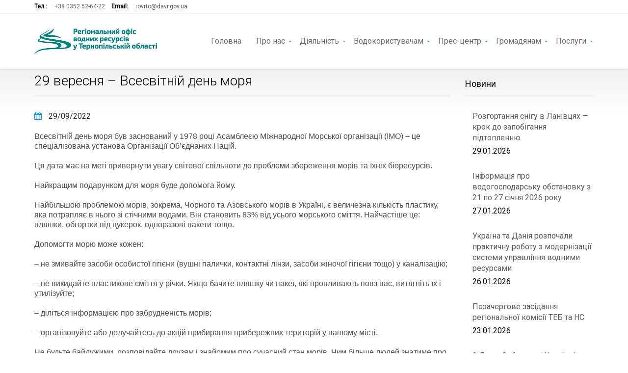

--- FILE ---
content_type: text/html; charset=UTF-8
request_url: https://rovrto.davr.gov.ua/10056/
body_size: 11009
content:

<!DOCTYPE html>
<!--[if IE 7]>
<html class="ie ie7" lang="uk">
<![endif]-->
<!--[if IE 8]>
<html class="ie ie8" lang="uk">
<![endif]-->
<!--[if !(IE 7) | !(IE 8) ]><!-->
<html lang="uk">
<!--<![endif]-->
<head>
	<meta charset="UTF-8">
	<meta content="width=device-width, initial-scale=1.0" name="viewport">
	<title>29 вересня – Всесвітній день моря | Регіональний офіс водних ресурсів у Тернопільській області</title>
	<link rel="profile" href="https://gmpg.org/xfn/11">
	<link rel="pingback" href="https://rovrto.davr.gov.ua/xmlrpc.php">
	<link rel='dns-prefetch' href='//fonts.googleapis.com' />
<link rel='dns-prefetch' href='//s.w.org' />
<link rel="alternate" type="application/rss+xml" title="Регіональний офіс водних ресурсів у Тернопільській області &raquo; стрічка" href="https://rovrto.davr.gov.ua/feed/" />
<link rel="alternate" type="application/rss+xml" title="Регіональний офіс водних ресурсів у Тернопільській області &raquo; Канал коментарів" href="https://rovrto.davr.gov.ua/comments/feed/" />
<link rel="alternate" type="application/rss+xml" title="Регіональний офіс водних ресурсів у Тернопільській області &raquo; 29 вересня – Всесвітній день моря Канал коментарів" href="https://rovrto.davr.gov.ua/10056/feed/" />
		<script type="text/javascript">
			window._wpemojiSettings = {"baseUrl":"https:\/\/s.w.org\/images\/core\/emoji\/12.0.0-1\/72x72\/","ext":".png","svgUrl":"https:\/\/s.w.org\/images\/core\/emoji\/12.0.0-1\/svg\/","svgExt":".svg","source":{"concatemoji":"https:\/\/rovrto.davr.gov.ua\/wp-includes\/js\/wp-emoji-release.min.js?ver=5.3.20"}};
			!function(e,a,t){var n,r,o,i=a.createElement("canvas"),p=i.getContext&&i.getContext("2d");function s(e,t){var a=String.fromCharCode;p.clearRect(0,0,i.width,i.height),p.fillText(a.apply(this,e),0,0);e=i.toDataURL();return p.clearRect(0,0,i.width,i.height),p.fillText(a.apply(this,t),0,0),e===i.toDataURL()}function c(e){var t=a.createElement("script");t.src=e,t.defer=t.type="text/javascript",a.getElementsByTagName("head")[0].appendChild(t)}for(o=Array("flag","emoji"),t.supports={everything:!0,everythingExceptFlag:!0},r=0;r<o.length;r++)t.supports[o[r]]=function(e){if(!p||!p.fillText)return!1;switch(p.textBaseline="top",p.font="600 32px Arial",e){case"flag":return s([127987,65039,8205,9895,65039],[127987,65039,8203,9895,65039])?!1:!s([55356,56826,55356,56819],[55356,56826,8203,55356,56819])&&!s([55356,57332,56128,56423,56128,56418,56128,56421,56128,56430,56128,56423,56128,56447],[55356,57332,8203,56128,56423,8203,56128,56418,8203,56128,56421,8203,56128,56430,8203,56128,56423,8203,56128,56447]);case"emoji":return!s([55357,56424,55356,57342,8205,55358,56605,8205,55357,56424,55356,57340],[55357,56424,55356,57342,8203,55358,56605,8203,55357,56424,55356,57340])}return!1}(o[r]),t.supports.everything=t.supports.everything&&t.supports[o[r]],"flag"!==o[r]&&(t.supports.everythingExceptFlag=t.supports.everythingExceptFlag&&t.supports[o[r]]);t.supports.everythingExceptFlag=t.supports.everythingExceptFlag&&!t.supports.flag,t.DOMReady=!1,t.readyCallback=function(){t.DOMReady=!0},t.supports.everything||(n=function(){t.readyCallback()},a.addEventListener?(a.addEventListener("DOMContentLoaded",n,!1),e.addEventListener("load",n,!1)):(e.attachEvent("onload",n),a.attachEvent("onreadystatechange",function(){"complete"===a.readyState&&t.readyCallback()})),(n=t.source||{}).concatemoji?c(n.concatemoji):n.wpemoji&&n.twemoji&&(c(n.twemoji),c(n.wpemoji)))}(window,document,window._wpemojiSettings);
		</script>
		<style type="text/css">
img.wp-smiley,
img.emoji {
	display: inline !important;
	border: none !important;
	box-shadow: none !important;
	height: 1em !important;
	width: 1em !important;
	margin: 0 .07em !important;
	vertical-align: -0.1em !important;
	background: none !important;
	padding: 0 !important;
}
</style>
	<link rel='stylesheet' id='zoner-custom-config-css'  href='https://rovrto.davr.gov.ua/wp-content/themes/zoner/includes/admin/zoner-options/patterns/css/admin-config.css?ver=5.3.20' type='text/css' media='all' />
<link rel='stylesheet' id='wp-block-library-css'  href='https://rovrto.davr.gov.ua/wp-includes/css/dist/block-library/style.min.css?ver=5.3.20' type='text/css' media='all' />
<link rel='stylesheet' id='contact-form-7-css'  href='https://rovrto.davr.gov.ua/wp-content/plugins/contact-form-7/includes/css/styles.css?ver=5.1.4' type='text/css' media='all' />
<link rel='stylesheet' id='rs-plugin-settings-css'  href='https://rovrto.davr.gov.ua/wp-content/plugins/revslider/public/assets/css/settings.css?ver=5.4.8.3' type='text/css' media='all' />
<style id='rs-plugin-settings-inline-css' type='text/css'>
#rs-demo-id {}
</style>
<link rel='stylesheet' id='zoner-fontAwesom-css'  href='https://rovrto.davr.gov.ua/wp-content/themes/zoner/includes/theme/assets/fonts/font-awesome.min.css?ver=5.3.20' type='text/css' media='all' />
<link rel='stylesheet' id='zoner-fontElegantIcons-css'  href='https://rovrto.davr.gov.ua/wp-content/themes/zoner/includes/theme/assets/fonts/ElegantIcons.css?ver=5.3.20' type='text/css' media='all' />
<link rel='stylesheet' id='zoner-bootstrap-css'  href='https://rovrto.davr.gov.ua/wp-content/themes/zoner/includes/theme/assets/bootstrap/css/bootstrap.min.css?ver=5.3.20' type='text/css' media='all' />
<link rel='stylesheet' id='zoner-bootstrap-social-css'  href='https://rovrto.davr.gov.ua/wp-content/themes/zoner/includes/theme/assets/bootstrap/css/bootstrap-social-buttons.css?ver=5.3.20' type='text/css' media='all' />
<link rel='stylesheet' id='zoner-bootstrap-select-css'  href='https://rovrto.davr.gov.ua/wp-content/themes/zoner/includes/theme/assets/css/bootstrap-select.min.css?ver=5.3.20' type='text/css' media='all' />
<link rel='stylesheet' id='zoner-magnific-css-css'  href='https://rovrto.davr.gov.ua/wp-content/themes/zoner/includes/theme/assets/css/magnific-popup.min.css?ver=5.3.20' type='text/css' media='all' />
<link rel='stylesheet' id='zoner-slider-css'  href='https://rovrto.davr.gov.ua/wp-content/themes/zoner/includes/theme/assets/css/jquery.slider.min.css?ver=5.3.20' type='text/css' media='all' />
<link rel='stylesheet' id='zoner-owl.carousel-css'  href='https://rovrto.davr.gov.ua/wp-content/themes/zoner/includes/theme/assets/css/owl.carousel.min.css?ver=5.3.20' type='text/css' media='all' />
<link rel='stylesheet' id='zoner-jgrowl-css'  href='https://rovrto.davr.gov.ua/wp-content/themes/zoner/includes/theme/assets/css/jquery.jgrowl.min.css?ver=5.3.20' type='text/css' media='all' />
<link rel='stylesheet' id='zoner-style-css'  href='https://rovrto.davr.gov.ua/wp-content/themes/zoner/style.css?ver=1565166380' type='text/css' media='all' />
<link rel='stylesheet' id='recent-posts-widget-with-thumbnails-public-style-css'  href='https://rovrto.davr.gov.ua/wp-content/plugins/recent-posts-widget-with-thumbnails/public.css?ver=6.6.0' type='text/css' media='all' />
<!--[if lt IE 9]>
<link rel='stylesheet' id='vc_lte_ie9-css'  href='https://rovrto.davr.gov.ua/wp-content/plugins/js_composer/assets/css/vc_lte_ie9.min.css?ver=6.0.3' type='text/css' media='screen' />
<![endif]-->
<link rel='stylesheet' id='redux-google-fonts-zoner_config-css'  href='https://fonts.googleapis.com/css?family=Roboto%3A400%2C300&#038;ver=1576146179' type='text/css' media='all' />
<script>if (document.location.protocol != "https:") {document.location = document.URL.replace(/^http:/i, "https:");}</script><script type='text/javascript' src='https://rovrto.davr.gov.ua/wp-includes/js/jquery/jquery.js?ver=1.12.4-wp'></script>
<script type='text/javascript' src='https://rovrto.davr.gov.ua/wp-includes/js/jquery/jquery-migrate.min.js?ver=1.4.1'></script>
<script type='text/javascript' src='https://rovrto.davr.gov.ua/wp-content/plugins/revslider/public/assets/js/jquery.themepunch.tools.min.js?ver=5.4.8.3'></script>
<script type='text/javascript' src='https://rovrto.davr.gov.ua/wp-content/plugins/revslider/public/assets/js/jquery.themepunch.revolution.min.js?ver=5.4.8.3'></script>
<link rel='https://api.w.org/' href='https://rovrto.davr.gov.ua/wp-json/' />
<link rel="EditURI" type="application/rsd+xml" title="RSD" href="https://rovrto.davr.gov.ua/xmlrpc.php?rsd" />
<link rel="wlwmanifest" type="application/wlwmanifest+xml" href="https://rovrto.davr.gov.ua/wp-includes/wlwmanifest.xml" /> 
<link rel='prev' title='Керівництво та фахівці РОВР у Тернопільській області взяли участь у засіданні Басейнової Ради Дністра' href='https://rovrto.davr.gov.ua/10063/' />
<link rel='next' title='У РОВР в Тернопільській області відбулось засідання технічної ради щодо розгляду актуальних питань в сфері водного господарства' href='https://rovrto.davr.gov.ua/10068/' />
<meta name="generator" content="WordPress 5.3.20" />
<link rel="canonical" href="https://rovrto.davr.gov.ua/10056/" />
<link rel='shortlink' href='https://rovrto.davr.gov.ua/?p=10056' />
<link rel="alternate" type="application/json+oembed" href="https://rovrto.davr.gov.ua/wp-json/oembed/1.0/embed?url=https%3A%2F%2Frovrto.davr.gov.ua%2F10056%2F" />
<link rel="alternate" type="text/xml+oembed" href="https://rovrto.davr.gov.ua/wp-json/oembed/1.0/embed?url=https%3A%2F%2Frovrto.davr.gov.ua%2F10056%2F&#038;format=xml" />
<meta name="generator" content="Powered by WPBakery Page Builder - drag and drop page builder for WordPress."/>
<meta name="generator" content="Powered by Slider Revolution 5.4.8.3 - responsive, Mobile-Friendly Slider Plugin for WordPress with comfortable drag and drop interface." />

		<script type="text/javascript">
			var _gaq = _gaq || [];
			_gaq.push(['_setAccount', 'UA-149008474-1']);
			_gaq.push(['_trackPageview']);
			(function() {
				var ga = document.createElement('script');
					ga.type = 'text/javascript';
					ga.async = true;
					ga.src = ('https:' == document.location.protocol ? 'https://ssl' : 'http://www') + '.google-analytics.com/ga.js';
				var s = document.getElementsByTagName('script')[0];
					s.parentNode.insertBefore(ga, s);
			})();
		</script>

		<script type="text/javascript">function setREVStartSize(e){									
						try{ e.c=jQuery(e.c);var i=jQuery(window).width(),t=9999,r=0,n=0,l=0,f=0,s=0,h=0;
							if(e.responsiveLevels&&(jQuery.each(e.responsiveLevels,function(e,f){f>i&&(t=r=f,l=e),i>f&&f>r&&(r=f,n=e)}),t>r&&(l=n)),f=e.gridheight[l]||e.gridheight[0]||e.gridheight,s=e.gridwidth[l]||e.gridwidth[0]||e.gridwidth,h=i/s,h=h>1?1:h,f=Math.round(h*f),"fullscreen"==e.sliderLayout){var u=(e.c.width(),jQuery(window).height());if(void 0!=e.fullScreenOffsetContainer){var c=e.fullScreenOffsetContainer.split(",");if (c) jQuery.each(c,function(e,i){u=jQuery(i).length>0?u-jQuery(i).outerHeight(!0):u}),e.fullScreenOffset.split("%").length>1&&void 0!=e.fullScreenOffset&&e.fullScreenOffset.length>0?u-=jQuery(window).height()*parseInt(e.fullScreenOffset,0)/100:void 0!=e.fullScreenOffset&&e.fullScreenOffset.length>0&&(u-=parseInt(e.fullScreenOffset,0))}f=u}else void 0!=e.minHeight&&f<e.minHeight&&(f=e.minHeight);e.c.closest(".rev_slider_wrapper").css({height:f})					
						}catch(d){console.log("Failure at Presize of Slider:"+d)}						
					};</script>
<link rel="shortcut icon" href="https://rovrto.davr.gov.ua/wp-content/uploads/2014/09/favicon.ico"/>
<link rel="apple-touch-icon" href="https://rovrto.davr.gov.ua/wp-content/uploads/2014/09/fav.jpg"> 
<link rel="apple-touch-icon" sizes="114x114" 	href=" "> 
<link rel="apple-touch-icon" sizes="72x72" 	href=""> 
<link rel="apple-touch-icon" sizes="144x144" 	href=""> 
<style type="text/css" title="dynamic-css" class="options-output">body{background-color:#ffffff;background-repeat:inherit;background-size:inherit;background-attachment:inherit;}a{color:#f3f3f3;}a:hover{color:#1396e2;}a:active{color:#1396e2;}a{color:#1396e2;}a:hover{color:#2a6496;}a:active{color:#2a6496;}body{font-family:Roboto;font-weight:400;font-style:normal;color:#000000;font-size:16px;}h1{font-family:Roboto;font-weight:300;font-style:normal;color:#000000;font-size:28px;}h2{font-family:Roboto;font-weight:300;font-style:normal;color:#000000;font-size:24px;}h3{font-family:Roboto;font-weight:300;font-style:normal;color:#000000;font-size:18px;}h4{font-family:Roboto;font-weight:400;font-style:normal;color:#000000;font-size:16px;}h5{font-family:Roboto;font-weight:400;font-style:normal;color:#000000;font-size:16px;}h6{font-family:Roboto;font-weight:400;font-style:normal;color:#000000;font-size:16px;}p{font-family:Arial, Helvetica, sans-serif;text-align:inherit;line-height:20px;font-weight:400;font-style:normal;color:#000000;font-size:16px;}a{color:#1396e2;}a:hover{color:#2a6496;}a:active{color:#2a6496;}</style><style class="zoner_get_inline_styles">
					a { color:#1396e2; }
					a:hover { color:#2a6496; }
					a:active { color:#2a6496;}
					.leaflet-container a { color:#1396e2; }
					
				
				.navigation .secondary-navigation a.promoted:hover { color:#2a6496;}
				.actions .share:hover:after, .bookmark:hover:before, .compare:hover:before, .print-page:hover .fa-print { color:#2a6496;}
				.link-arrow:hover:after, .link-arrow.back:hover:before {color:#2a6496;}
				.pagination li.active a:hover, .pagination li.active a:active, .pagination li.active a:focus {
				    border-color: #1396e2;
				    color: #1396e2;
				}
				.property.masonry aside h3,
				.display-lines .property .info header h3,
				.ceo-section h3
				{
					color:#2a6496;
				}
			
				@media only screen and (-webkit-min-device-pixel-ratio: 2), 
					only screen and (min-device-pixel-ratio: 2),
					only screen and (min-resolution: 2dppx) {
						.navbar .navbar-header .navbar-brand.nav.logo { display: none; }
						.navbar .navbar-header .navbar-brand.nav.logo.retina 	{ display: inline-block; width:50%;}
					}

				.page-sub-page #page-content::after {
					background: -moz-linear-gradient(top, #f1f1f1 0%, #ffffff 80%);
					background: -webkit-gradient(linear, left top, left bottom, color-stop(0%, #f1f1f1), color-stop(80%, #ffffff));
					background: -webkit-linear-gradient(top, #f1f1f1 0%, #ffffff 80%);
					background: -o-linear-gradient(top, #f1f1f1 0%, #ffffff 80%);
					background: -ms-linear-gradient(top, #f1f1f1 0%, #ffffff 80%);
					background: linear-gradient(to bottom, #f1f1f1 0%, #ffffff 80%);
					filter: progid:DXImageTransform.Microsoft.gradient(startColorstr="#f1f1f1", endColorstr="#ffffff",GradientType=0 );
				}	
			
				 .navigation { 
					background-color:#FFFFFF; 
				 }
			 
				 .leaflet-div-icon {
					 background-image:url(https://rovrto.davr.gov.ua/wp-content/themes/zoner/includes/admin/zoner-options/patterns/images/icons/marker.png); 
				 }
			 
				.horizontal-search .search-box-wrapper	{
					background-color:#1396e2;
				}
			
				.advanced-search,
				.advanced-search header h3,
				.horizontal-search .search-box-wrapper .search-box .advanced-search-toggle
				{
					color:#ffffff;
				}
			
					.navigation .navbar .navbar-nav > li a { color:#2a2a2a; }
					.navigation .navbar .navbar-nav > li:hover > a { color:#2a2a2a; }
					
					.navigation .navbar .navbar-nav > li.current_page_item > a, 
					.navigation .navbar .navbar-nav > li.current-menu-item > a, 
					.navigation .navbar .navbar-nav > li.current-menu-parent > a, 
					.navigation .navbar .navbar-nav > li.current_page_parent > a, 
					.navigation .navbar .navbar-nav > li.current-menu-ancestor > a, 
					.navigation .navbar .navbar-nav > li.active a {
						color:#2a2a2a;
					}
					
						.navigation .navbar .navbar-nav > li .child-navigation a {
							color:#5a5a5a;
							background-color:#f3f3f3;
						}
						
						.navigation .navbar .navbar-nav > li .child-navigation li a:hover {
							background-color:#1396e2;
							color:#ffffff;
						}
						
						.navigation .navbar .navbar-nav > li > .child-navigation > li:first-child:hover a:hover:after, .navigation .navbar .navbar-nav > li.current-menu-ancestor > .child-navigation > li.current-menu-item a:after
						{
						    border-color: transparent transparent #1396e2 transparent;
						}
						
						.navigation .navbar .navbar-nav > li .child-navigation > li:hover > a, 
						.navigation .navbar .navbar-nav > li .child-navigation > li.current-menu-ancestor > a, 
						.navigation .navbar .navbar-nav > li .child-navigation > li .child-navigation > li.current-menu-item > a, 
						.navigation .navbar .navbar-nav > li.current-menu-ancestor > .child-navigation li.current-menu-item > a {
							background-color:#1396e2;
							color:#ffffff;
						 }
					
				.navigation .navbar .navbar-nav > li .child-navigation {
					background-color:#f3f3f3; 
				}
				
				.navigation .navbar .navbar-nav > li > .child-navigation > li:first-child a:after {
					border-color: transparent transparent #f3f3f3 transparent;
				}
					
				.navigation .navbar .navbar-nav > li > .child-navigation.position-bottom > li:last-child > a:after, 
						border-color: #f3f3f3 transparent transparent;
				}
			 
				.navigation .navbar .navbar-nav > li .child-navigation li a {
					border-color:rgba(#000000,0.1); 
				}
			
				.navigation .navbar .navbar-nav > li a:after {
					background-color:#1396e2;
				}
			
					.blog-posts .blog-post .blog-post-content p, .container p {
						filter: progid:DXImageTransform.Microsoft.Alpha(Opacity=70);
						opacity: 0.7;
					}
				
			
					#page-footer .inner #footer-copyright {
						color:#ffffff;
					}
			
				#page-footer .inner #footer-copyright {
					background-color:#073855;
				}
		
					#page-footer .inner .property-thumbnail {
						background-color:#1396e2;
					}
			
					@media (max-width: 767px) {
						.geo-location-wrapper .btn {
							top: 20px;
						}
					}
			</style><noscript><style> .wpb_animate_when_almost_visible { opacity: 1; }</style></noscript></head>
<body data-rsssl=1 class="post-template-default single single-post postid-10056 single-format-standard group-blog masthead-fixed singular page-sub-page page-legal wpb-js-composer js-comp-ver-6.0.3 vc_responsive" data-offset="90" data-target=".navigation" data-spy="scroll" id="page-top">
	<div id="page" class="hfeed site wrapper">
		 <!-- Navigation -->
		<div class="navigation">
					<div class="secondary-navigation">
			<div class="container">
				<div class="contact">
											<figure><strong>Тел.:</strong><a href="tel:+38 0352 52-64-22">+38 0352 52-64-22</a></figure>
																<figure><strong>Email:</strong><a href="mailto:rovrto@davr.gov.ua">rovrto@davr.gov.ua</a></figure>
									</div>
				<div class="user-area">
					<div class="actions">
						
							
							
							
											</div>
									</div>


			</div>
		</div>

					<div class="container">
				<header class="navbar" id="top" role="banner">
					<div class="navbar-header">
						<button class="navbar-toggle" type="button" data-toggle="collapse" data-target=".bs-navbar-collapse">
							<span class="sr-only">Toggle navigation</span>
							<span class="icon-bar"></span>
							<span class="icon-bar"></span>
							<span class="icon-bar"></span>
						</button>
						<a class="navbar-brand nav logo" href="https://rovrto.davr.gov.ua/" title="Водгосп Тернопільська область" rel="home"><img style="width:250px; height:52px;" width="250" height="52" src="https://rovrto.davr.gov.ua/wp-content/uploads/2014/09/logo250.png" alt="Водгосп Тернопільська область"/></a><a class="navbar-brand nav logo retina" href="https://rovrto.davr.gov.ua/" title="Водгосп Тернопільська область" rel="home"><img style="width:250px; height:52px;" width="250" height="52" src="https://rovrto.davr.gov.ua/wp-content/uploads/2014/09/logo250.png" alt="Водгосп Тернопільська область"/></a>					</div>
					<nav class="collapse navbar-collapse bs-navbar-collapse navbar-right"><ul id="menu-%d0%b3%d0%be%d0%bb%d0%be%d0%b2%d0%bd%d0%b5-%d0%bc%d0%b5%d0%bd%d1%8e" class="nav navbar-nav"><li id="menu-item-4074" class="menu-item menu-item-type-custom menu-item-object-custom menu-item-home"><a href="https://rovrto.davr.gov.ua/">Головна</a></li>
<li id="menu-item-4610" class="menu-item menu-item-type-custom menu-item-object-custom menu-item-has-children has-child"><a href="#">Про нас</a>
<ul class="sub-menu list-unstyled child-navigation">
	<li id="menu-item-4613" class="menu-item menu-item-type-post_type menu-item-object-page"><a href="https://rovrto.davr.gov.ua/%d0%bf%d0%be%d0%bb%d0%be%d0%b6%d0%b5%d0%bd%d0%bd%d1%8f/">Положення</a></li>
	<li id="menu-item-12444" class="menu-item menu-item-type-post_type menu-item-object-page"><a href="https://rovrto.davr.gov.ua/%d0%bf%d1%80%d0%b0%d0%b2%d0%b8%d0%bb%d0%b0-%d0%b2%d0%bd%d1%83%d1%82%d1%80%d1%96%d1%88%d0%bd%d1%8c%d0%be%d0%b3%d0%be-%d1%82%d1%80%d1%83%d0%b4%d0%be%d0%b2%d0%be%d0%b3%d0%be-%d1%80%d0%be%d0%b7%d0%bf/">Правила внутрішнього трудового розпорядку</a></li>
	<li id="menu-item-7934" class="menu-item menu-item-type-post_type menu-item-object-page"><a href="https://rovrto.davr.gov.ua/%d0%ba%d0%b5%d1%80%d1%96%d0%b2%d0%bd%d0%b8%d1%86%d1%82%d0%b2%d0%be/">Керівництво</a></li>
	<li id="menu-item-7935" class="menu-item menu-item-type-post_type menu-item-object-page"><a href="https://rovrto.davr.gov.ua/%d1%81%d1%82%d1%80%d1%83%d0%ba%d1%82%d1%83%d1%80%d0%b0/">Структура</a></li>
	<li id="menu-item-4614" class="menu-item menu-item-type-post_type menu-item-object-page"><a href="https://rovrto.davr.gov.ua/%d1%96%d1%81%d1%82%d0%be%d1%80%d0%b8%d1%87%d0%bd%d0%b0-%d0%b4%d0%be%d0%b2%d1%96%d0%b4%d0%ba%d0%b0/">Історична довідка</a></li>
</ul>
</li>
<li id="menu-item-4615" class="menu-item menu-item-type-custom menu-item-object-custom menu-item-has-children has-child"><a href="#">Діяльність</a>
<ul class="sub-menu list-unstyled child-navigation">
	<li id="menu-item-6974" class="menu-item menu-item-type-post_type menu-item-object-page menu-item-has-children has-child"><a href="https://rovrto.davr.gov.ua/%d1%83%d0%bf%d1%80%d0%b0%d0%b2%d0%bb%d1%96%d0%bd%d0%bd%d1%8f-%d0%b2%d0%be%d0%b4%d0%bd%d0%b8%d0%bc%d0%b8-%d1%80%d0%b5%d1%81%d1%83%d1%80%d1%81%d0%b0%d0%bc%d0%b8/">Управління водними ресурсами</a>
<ul class="sub-menu list-unstyled child-navigation">
		<li id="menu-item-7238" class="menu-item menu-item-type-post_type menu-item-object-page"><a href="https://rovrto.davr.gov.ua/%d0%b2%d0%be%d0%b4%d0%bd%d1%96-%d1%80%d0%b5%d1%81%d1%83%d1%80%d1%81%d0%b8-%d0%be%d0%b1%d0%bb%d0%b0%d1%81%d1%82%d1%96/">Водні ресурси області</a></li>
		<li id="menu-item-7241" class="menu-item menu-item-type-post_type menu-item-object-page"><a href="https://rovrto.davr.gov.ua/%d0%b2%d0%b8%d0%ba%d0%be%d1%80%d0%b8%d1%81%d1%82%d0%b0%d0%bd%d0%bd%d1%8f-%d0%b2%d0%be%d0%b4%d0%bd%d0%b8%d1%85-%d1%80%d0%b5%d1%81%d1%83%d1%80%d1%81%d1%96%d0%b2/">Використання водних ресурсів</a></li>
		<li id="menu-item-7244" class="menu-item menu-item-type-post_type menu-item-object-page"><a href="https://rovrto.davr.gov.ua/%d0%bc%d0%be%d0%bd%d1%96%d1%82%d0%be%d1%80%d0%b8%d0%bd%d0%b3-%d0%bf%d0%be%d0%b2%d0%b5%d1%80%d1%85%d0%bd%d0%b5%d0%b2%d0%b8%d1%85-%d0%b2%d0%be%d0%b4/">Моніторинг поверхневих вод</a></li>
		<li id="menu-item-7247" class="menu-item menu-item-type-post_type menu-item-object-page"><a href="https://rovrto.davr.gov.ua/%d0%b7%d0%b0%d1%85%d0%b8%d1%81%d1%82-%d0%b2%d1%96%d0%b4-%d1%88%d0%ba%d1%96%d0%b4%d0%bb%d0%b8%d0%b2%d0%be%d1%97-%d0%b4%d1%96%d1%97-%d0%b2%d0%be%d0%b4/">Захист від шкідливої дії вод</a></li>
		<li id="menu-item-8245" class="menu-item menu-item-type-taxonomy menu-item-object-category"><a href="https://rovrto.davr.gov.ua/category/%d0%b2%d0%be%d0%b4%d0%be%d0%b3%d0%be%d1%81%d0%bf%d0%be%d0%b4%d0%b0%d1%80%d1%81%d1%8c%d0%ba%d0%b0-%d0%be%d0%b1%d1%81%d1%82%d0%b0%d0%bd%d0%be%d0%b2%d0%ba%d0%b0/">Водогосподарська обстановка</a></li>
	</ul>
</li>
	<li id="menu-item-6973" class="menu-item menu-item-type-post_type menu-item-object-page"><a href="https://rovrto.davr.gov.ua/%d0%bf%d0%bb%d0%b0%d0%bd%d0%b8-%d1%83%d0%bf%d1%80%d0%b0%d0%b2%d0%bb%d1%96%d0%bd%d0%bd%d1%8f-%d1%80%d1%96%d1%87%d0%ba%d0%be%d0%b2%d0%b8%d0%bc%d0%b8-%d0%b1%d0%b0%d1%81%d0%b5%d0%b9%d0%bd%d0%b0%d0%bc/">Плани управління річковими басейнами</a></li>
	<li id="menu-item-5346" class="menu-item menu-item-type-post_type menu-item-object-page"><a href="https://rovrto.davr.gov.ua/%d0%b1%d0%b0%d1%81%d0%b5%d0%b9%d0%bd%d0%be%d0%b2%d0%b0-%d1%80%d0%b0%d0%b4%d0%b0/">Басейнова рада</a></li>
	<li id="menu-item-6972" class="menu-item menu-item-type-post_type menu-item-object-page"><a href="https://rovrto.davr.gov.ua/%d0%b5%d0%ba%d1%81%d0%bf%d0%bb%d1%83%d0%b0%d1%82%d0%b0%d1%86%d1%96%d0%b9%d0%bd%d0%b0-%d0%b4%d1%96%d1%8f%d0%bb%d1%8c%d0%bd%d1%96%d1%81%d1%82%d1%8c/">Експлуатаційна діяльність</a></li>
	<li id="menu-item-4617" class="menu-item menu-item-type-post_type menu-item-object-page"><a href="https://rovrto.davr.gov.ua/%d0%b7%d0%b0%d0%bf%d0%be%d0%b1%d1%96%d0%b3%d0%b0%d0%bd%d0%bd%d1%8f-%d0%ba%d0%be%d1%80%d1%83%d0%bf%d1%86%d1%96%d1%97/">Запобігання корупції</a></li>
	<li id="menu-item-6971" class="menu-item menu-item-type-post_type menu-item-object-page"><a href="https://rovrto.davr.gov.ua/%d0%bf%d1%83%d0%b1%d0%bb%d1%96%d1%87%d0%bd%d1%96-%d0%b7%d0%b0%d0%ba%d1%83%d0%bf%d1%96%d0%b2%d0%bb%d1%96/">Публічні закупівлі</a></li>
	<li id="menu-item-7283" class="menu-item menu-item-type-post_type menu-item-object-page"><a href="https://rovrto.davr.gov.ua/%d0%bd%d0%be%d1%80%d0%bc%d0%b0%d1%82%d0%b8%d0%b2%d0%bd%d0%b0-%d0%b1%d0%b0%d0%b7%d0%b0/">Нормативна база</a></li>
	<li id="menu-item-11925" class="menu-item menu-item-type-post_type menu-item-object-page"><a href="https://rovrto.davr.gov.ua/%d0%ba%d0%be%d0%bd%d0%ba%d1%83%d1%80%d1%81%d1%83-%d0%b2%d0%be%d0%b4%d0%b0-%d1%86%d0%b5-%d0%b6%d0%b8%d1%82%d1%82%d1%8f/">Конкурс “Вода – це життя”</a></li>
	<li id="menu-item-10900" class="menu-item menu-item-type-post_type menu-item-object-page"><a href="https://rovrto.davr.gov.ua/%d0%bf%d0%bb%d0%b0%d0%bd-%d0%b7%d0%b0%d1%85%d0%be%d0%b4%d1%96%d0%b2-%d0%bf%d0%be-%d0%b2%d0%bf%d1%80%d0%be%d0%b2%d0%b0%d0%b4%d0%b6%d0%b5%d0%bd%d0%bd%d1%8e-%d1%81%d0%b5%d0%bc/">План заходів  по впровадженню СЕМ</a></li>
	<li id="menu-item-12431" class="menu-item menu-item-type-post_type menu-item-object-page"><a href="https://rovrto.davr.gov.ua/%d1%84%d1%96%d0%bd%d0%b0%d0%bd%d1%81%d0%b8-%d1%96-%d0%b1%d1%8e%d0%b4%d0%b6%d0%b5%d1%82/">Фінанси і бюджет</a></li>
</ul>
</li>
<li id="menu-item-4620" class="menu-item menu-item-type-custom menu-item-object-custom menu-item-has-children has-child"><a href="#">Водокористувачам</a>
<ul class="sub-menu list-unstyled child-navigation">
	<li id="menu-item-6988" class="menu-item menu-item-type-post_type menu-item-object-page"><a href="https://rovrto.davr.gov.ua/%d0%be%d1%80%d0%b5%d0%bd%d0%b4%d0%b0-%d0%b2%d0%be%d0%b4%d0%bd%d0%b8%d1%85-%d0%be%d0%b1%d1%94%d0%ba%d1%82%d1%96%d0%b2/">Оренда водних об&#8217;єктів</a></li>
	<li id="menu-item-6987" class="menu-item menu-item-type-post_type menu-item-object-page"><a href="https://rovrto.davr.gov.ua/%d1%80%d0%b0%d1%85%d1%83%d0%bd%d0%ba%d0%b8-%d0%bf%d0%bb%d0%b0%d1%82%d0%b8-%d0%b7%d0%b0-%d0%be%d1%80%d0%b5%d0%bd%d0%b4%d1%83-%d0%b2%d0%be%d0%b4%d0%bd%d0%b8%d1%85-%d0%be%d0%b1%d1%94%d0%ba%d1%82%d1%96/">Плата за оренду водних об&#8217;єктів</a></li>
	<li id="menu-item-6986" class="menu-item menu-item-type-post_type menu-item-object-page"><a href="https://rovrto.davr.gov.ua/%d0%b4%d0%be%d0%b7%d0%b2%d1%96%d0%bb-%d0%bd%d0%b0-%d1%81%d0%bf%d0%b5%d1%86%d0%b2%d0%be%d0%b4%d0%be%d0%ba%d0%be%d1%80%d0%b8%d1%81%d1%82%d1%83%d0%b2%d0%b0%d0%bd%d0%bd%d1%8f/">Дозвіл на спецводокористування</a></li>
	<li id="menu-item-6985" class="menu-item menu-item-type-post_type menu-item-object-page"><a href="https://rovrto.davr.gov.ua/%d0%b7%d0%b2%d1%96%d1%82-2%d1%82%d0%bf-%d0%b2%d0%be%d0%b4%d0%b3%d0%be%d1%81%d0%bf/">Звіт про використання води</a></li>
	<li id="menu-item-9829" class="menu-item menu-item-type-post_type menu-item-object-page"><a href="https://rovrto.davr.gov.ua/%d0%b7%d0%b0%d0%b1%d0%be%d1%80%d0%be%d0%bd%d0%b5%d0%bd%d0%be-%d0%be%d0%b1%d0%bc%d0%b5%d0%b6%d1%83%d0%b2%d0%b0%d1%82%d0%b8-%d0%b4%d0%be%d1%81%d1%82%d1%83%d0%bf-%d0%b3%d1%80%d0%be%d0%bc%d0%b0%d0%b4/">Заборонено обмежувати доступ громадянам до берегів</a></li>
</ul>
</li>
<li id="menu-item-4628" class="menu-item menu-item-type-custom menu-item-object-custom menu-item-has-children has-child"><a href="#">Прес-центр</a>
<ul class="sub-menu list-unstyled child-navigation">
	<li id="menu-item-4079" class="menu-item menu-item-type-taxonomy menu-item-object-category"><a href="https://rovrto.davr.gov.ua/category/%d0%bd%d0%be%d0%b2%d0%b8%d0%bd%d0%b8/">Новини</a></li>
	<li id="menu-item-4631" class="menu-item menu-item-type-taxonomy menu-item-object-category"><a href="https://rovrto.davr.gov.ua/category/%d1%80%d0%be%d0%b1%d0%be%d1%82%d0%b0-%d0%b7-%d0%b7%d0%bc%d1%96/">Робота з ЗМІ</a></li>
	<li id="menu-item-4076" class="menu-item menu-item-type-post_type menu-item-object-page"><a href="https://rovrto.davr.gov.ua/contact-us/">Контакти</a></li>
</ul>
</li>
<li id="menu-item-4669" class="menu-item menu-item-type-custom menu-item-object-custom menu-item-has-children has-child"><a href="#">Громадянам</a>
<ul class="sub-menu list-unstyled child-navigation">
	<li id="menu-item-6961" class="menu-item menu-item-type-post_type menu-item-object-page"><a href="https://rovrto.davr.gov.ua/%d0%b4%d0%be%d1%81%d1%82%d1%83%d0%bf-%d0%b4%d0%be-%d0%bf%d1%83%d0%b1%d0%bb%d1%96%d1%87%d0%bd%d0%be%d1%97-%d1%96%d0%bd%d1%84%d0%be%d1%80%d0%bc%d0%b0%d1%86%d1%96%d1%97/">Доступ до публічної інформації</a></li>
	<li id="menu-item-7006" class="menu-item menu-item-type-post_type menu-item-object-page"><a href="https://rovrto.davr.gov.ua/%d0%b7%d0%b2%d0%b5%d1%80%d0%bd%d0%b5%d0%bd%d0%bd%d1%8f-%d0%b3%d1%80%d0%be%d0%bc%d0%b0%d0%b4%d1%8f%d0%bd/">Звернення громадян</a></li>
	<li id="menu-item-7012" class="menu-item menu-item-type-post_type menu-item-object-page"><a href="https://rovrto.davr.gov.ua/%d0%b3%d1%80%d0%b0%d1%84%d1%96%d0%ba-%d0%bf%d1%80%d0%b8%d0%b9%d0%be%d0%bc%d1%83-%d0%b3%d1%80%d0%be%d0%bc%d0%b0%d0%b4%d1%8f%d0%bd/">Графік прийому громадян</a></li>
	<li id="menu-item-7015" class="menu-item menu-item-type-post_type menu-item-object-page"><a href="https://rovrto.davr.gov.ua/%d0%bf%d0%be%d0%b2%d1%96%d0%b4%d0%be%d0%bc%d0%b8%d1%82%d0%b8-%d0%bf%d1%80%d0%be-%d0%ba%d0%be%d1%80%d1%83%d0%bf%d1%86%d1%96%d1%8e/">Повідомити про корупцію</a></li>
	<li id="menu-item-4675" class="menu-item menu-item-type-post_type menu-item-object-page"><a href="https://rovrto.davr.gov.ua/%d0%b2%d0%be%d0%b4%d0%bd%d1%96-%d0%bf%d0%b5%d1%80%d0%bb%d0%b8%d0%bd%d0%b8-%d1%82%d0%b5%d1%80%d0%bd%d0%be%d0%bf%d1%96%d0%bb%d1%8c%d1%89%d0%b8%d0%bd%d0%b8/">Водні перлини Тернопільщини</a></li>
</ul>
</li>
<li id="menu-item-13106" class="menu-item menu-item-type-custom menu-item-object-custom menu-item-has-children has-child"><a href="http://Послуги">Послуги</a>
<ul class="sub-menu list-unstyled child-navigation">
	<li id="menu-item-13107" class="menu-item menu-item-type-post_type menu-item-object-page"><a href="https://rovrto.davr.gov.ua/%d0%b0%d0%bd%d0%b0%d0%bb%d1%96%d0%b7-%d0%b2%d0%be%d0%b4%d0%b8/">Аналіз води</a></li>
	<li id="menu-item-13110" class="menu-item menu-item-type-post_type menu-item-object-page"><a href="https://rovrto.davr.gov.ua/%d0%b0%d0%bd%d0%b0%d0%bb%d1%96%d0%b7-%d2%91%d1%80%d1%83%d0%bd%d1%82%d1%83/">Аналіз ґрунту</a></li>
	<li id="menu-item-7021" class="menu-item menu-item-type-post_type menu-item-object-page"><a href="https://rovrto.davr.gov.ua/%d0%bf%d0%be%d1%81%d0%bb%d1%83%d0%b3%d0%b8-%d1%89%d0%be-%d0%bd%d0%b0%d0%b4%d0%b0%d1%8e%d1%82%d1%8c%d1%81%d1%8f/">Перелік платних послуг</a></li>
</ul>
</li>
</ul></nav>														</header><!-- /.navbar -->
			</div><!-- /.container -->
		</div><!-- /.navigation -->
		<!-- end Navigation -->
				<div id="page-content" class="site-main">
			
			<section class="wpb_row vc_row-fluid">
			<div class="container">
				<div class="row">
				<div class="col-md-9 col-sm-9">
			<article id="post-10056" class="blog-post standart post-10056 post type-post status-publish format-standard hentry category-uncategorized">
				
		<header><h1 class="entry-title">29 вересня – Всесвітній день моря</h1></header>					<figure class="meta">
				
									<a class="link-icon" href="https://rovrto.davr.gov.ua/date/2022/09/">
						<i class="fa fa-calendar"></i>
						29/09/2022					</a>
												
			</figure>
				<p>Всесвітній день моря був заснований у 1978 році Асамблеєю Міжнародної Морської організації (ІМО) – це спеціалізована установа Організації Об’єднаних Націй.</p>
<p>Ця дата має на меті привернути увагу світової спільноти до проблеми збереження морів та їхніх біоресурсів.</p>
<p>Найкращим подарунком для моря буде допомога йому.</p>
<p>Найбільшою проблемою морів, зокрема, Чорного та Азовського морів в Україні, є величезна кількість пластику, яка потрапляє в нього зі стічними водами. Він становить 83% від усього морського сміття. Найчастіше це: пляшки, обгортки від цукерок, одноразові пакети тощо.</p>
<p>Допомогти морю може кожен:</p>
<p>&#8211; не змивайте засоби особистої гігієни (вушні палички, контактні лінзи, засоби жіночої гігієни тощо) у каналізацію;</p>
<p>&#8211; не викидайте пластикове сміття у річки. Якщо бачите пляшку чи пакет, які пропливають повз вас, витягніть їх і утилізуйте;</p>
<p>&#8211; діліться інформацією про забрудненість морів;</p>
<p>&#8211; організовуйте або долучайтесь до акцій прибирання прибережних територій у вашому місті.</p>
<p>Не будьте байдужими, розповідайте друзям і знайомим про сучасний стан морів. Чим більше людей знатиме про ці проблеми, тим більш зростатиме екологічна свідомість суспільства.</p>
			
	
	</article><!-- #post-## -->

		</div>
		<div class="col-md-3 col-sm-3">
					<div id="sidebar" class="sidebar">
			<aside id="recent-posts-widget-with-thumbnails-2" class="widget recent-posts-widget-with-thumbnails"><div id="rpwwt-recent-posts-widget-with-thumbnails-2" class="rpwwt-widget">
	<h3 class="widget-title">Новини</h3>	<ul>
			<li><a href="https://rovrto.davr.gov.ua/14843/"><span class="rpwwt-post-title">Розгортання снігу в Ланівцях — крок до запобігання підтопленню</span></a><div class="rpwwt-post-date">29.01.2026</div></li>
			<li><a href="https://rovrto.davr.gov.ua/14840/"><span class="rpwwt-post-title">Інформація про водогосподарську обстановку  з 21 по 27 січня 2026 року</span></a><div class="rpwwt-post-date">27.01.2026</div></li>
			<li><a href="https://rovrto.davr.gov.ua/14835/"><span class="rpwwt-post-title">Україна та Данія розпочали практичну роботу з модернізації системи управління водними ресурсами</span></a><div class="rpwwt-post-date">26.01.2026</div></li>
			<li><a href="https://rovrto.davr.gov.ua/14830/"><span class="rpwwt-post-title">Позачергове засідання регіональної комісії ТЕБ та НС</span></a><div class="rpwwt-post-date">23.01.2026</div></li>
			<li><a href="https://rovrto.davr.gov.ua/14827/"><span class="rpwwt-post-title">З Днем Соборності України!</span></a><div class="rpwwt-post-date">22.01.2026</div></li>
			<li><a href="https://rovrto.davr.gov.ua/14822/"><span class="rpwwt-post-title">Інформація про водогосподарську обстановку за тиждень</span></a><div class="rpwwt-post-date">21.01.2026</div></li>
		</ul>
</div><!-- .rpwwt-widget -->
</aside>		</div>
			</div>


						</div>
			</div>
		</section>
		
		</div><!-- #main -->
	
	<!-- Footer -->
	<footer id="page-footer">
		<div class="inner">
			
				<section id="footer-main">
					<div class="container">
						<div class="row">
							<div class="col-md-4 col-sm-4"><aside id="text-2" class="widget widget_text">			<div class="textwidget"><p><img class="alignnone size-full wp-image-4019" src="https://rovrto.davr.gov.ua/wp-content/uploads/2014/09/logo250.png" alt="" width="250" height="52" /></p>
</div>
		</aside></div><div class="col-md-4 col-sm-4"><aside id="text-3" class="widget widget_text">			<div class="textwidget"><p>46003, Україна, м.Тернопіль<br />
вул.За Рудкою 35<br />
тел: (0352) 52-64-22<br />
e-mail: <a href="mailto:rovrto@davr.gov.ua" target="_blank" rel="noopener noreferrer">rovrto@davr.gov.ua</a></p>
<p><a href="https://www.facebook.com/vodgosp.te.ua/"><img class="alignnone size-full wp-image-5350" src="https://rovrto.davr.gov.ua/wp-content/uploads/2014/09/fb.png" alt="" width="50" height="50" /></a></p>
</div>
		</aside></div><div class="col-md-4 col-sm-4"><aside id="text-4" class="widget widget_text">			<div class="textwidget"><p>Режим роботи:<br />
Пн-Чт 8.00-17.00<br />
Пт 8.00-16.00<br />
Перерва 13.00-13.48</p>
</div>
		</aside></div>						</div>
					</div>
				</section>
			<section id="footer-copyright"><div class="container"><div class="copyright pull-left"><nofollow>© Регіональний офіс водних ресурсів у Тернопільській області</nofollow></div><!-- /.copyright --><div class="social pull-right"><div class="icons"></div><!-- /.icons --></div><!-- /.social --><span class="go-to-top pull-right"><a href="#page-top" class="roll">Вверх</a></span></div><!-- /.container --></section>	
		</div>
	</footer>
</div><!-- #page -->

<script type='text/javascript'>
/* <![CDATA[ */
var wpcf7 = {"apiSettings":{"root":"https:\/\/rovrto.davr.gov.ua\/wp-json\/contact-form-7\/v1","namespace":"contact-form-7\/v1"}};
/* ]]> */
</script>
<script type='text/javascript' src='https://rovrto.davr.gov.ua/wp-content/plugins/contact-form-7/includes/js/scripts.js?ver=5.1.4'></script>
<script type='text/javascript'>
/* <![CDATA[ */
var zonerRegisterUserForm = {"valid_email_mess":"Please enter your unique email","valid_login_mess":"Please enter your unique login"};
/* ]]> */
</script>
<script type='text/javascript' src='https://rovrto.davr.gov.ua/wp-content/themes/zoner/includes/admin/libs/theme-shortcodes/zoner-shortcodes/patternsJs/registerForm.js?ver=1565166380'></script>
<script type='text/javascript' src='https://rovrto.davr.gov.ua/wp-includes/js/comment-reply.min.js?ver=5.3.20'></script>
<script type='text/javascript' src='https://rovrto.davr.gov.ua/wp-content/themes/zoner/includes/theme/assets/js/scrollReveal.min.js?ver=20142807'></script>
<script type='text/javascript' src='https://rovrto.davr.gov.ua/wp-content/themes/zoner/includes/theme/assets/js/imagesloaded.pkgd.min.js?ver=20142807'></script>
<script type='text/javascript' src='https://rovrto.davr.gov.ua/wp-content/themes/zoner/includes/theme/assets/js/masonry.pkgd.min.js?ver=20142807'></script>
<script type='text/javascript'>
/* <![CDATA[ */
var ZonerGlobal = {"ajaxurl":"https:\/\/rovrto.davr.gov.ua\/wp-admin\/admin-ajax.php","domain":"https:\/\/rovrto.davr.gov.ua","is_mobile":"0","is_rtl":"0","is_general_page":"","is_agency_page":"","is_agent_page":"","source_path":"https:\/\/rovrto.davr.gov.ua\/wp-content\/themes\/zoner\/includes\/theme\/assets","start_lat":"49.560459","start_lng":"25.595959","locations":[],"icon_marker":"https:\/\/rovrto.davr.gov.ua\/wp-content\/themes\/zoner\/includes\/admin\/zoner-options\/patterns\/images\/icons\/marker.png","maps_zoom":"9","map_type":"4","min_price":"467","max_price":"467","default_currency":"\u20b4","header_variations":"0","zoner_ajax_nonce":"be305023fe","zoner_message_send_text":"Thank you. Your message has been sent successfully.","zoner_message_faq_text":"Thank you for your vote.","zoner_default_compare_text":"Compare Your Property","zoner_pl_img_text_property":"Property","zoner_pl_img_text_featured":"Featured","zoner_pl_img_text_logo":"Logo","zoner_stripe_message_1":"Stripe process payment.","gm_or_osm":"0","global_fixed_header":"1"};
/* ]]> */
</script>
<script type='text/javascript' src='https://rovrto.davr.gov.ua/wp-content/themes/zoner/includes/theme/assets/js/custom.min.js?ver=1565166380'></script>
<script type='text/javascript' src='https://rovrto.davr.gov.ua/wp-content/themes/zoner/includes/theme/assets/bootstrap/js/bootstrap.min.js?ver=20142807'></script>
<script type='text/javascript' src='https://rovrto.davr.gov.ua/wp-content/themes/zoner/includes/theme/assets/js/bootstrap-select.min.js?ver=20142807'></script>
<script type='text/javascript' src='https://rovrto.davr.gov.ua/wp-content/themes/zoner/includes/theme/assets/js/holder.js?ver=20142807'></script>
<script type='text/javascript' src='https://rovrto.davr.gov.ua/wp-content/themes/zoner/includes/theme/assets/js/icheck.min.js?ver=20142807'></script>
<script type='text/javascript' src='https://rovrto.davr.gov.ua/wp-content/themes/zoner/includes/theme/assets/js/smoothscroll.js?ver=20142807'></script>
<script type='text/javascript' src='https://rovrto.davr.gov.ua/wp-content/themes/zoner/includes/theme/assets/js/owl.carousel.min.js?ver=20142807'></script>
<script type='text/javascript' src='https://rovrto.davr.gov.ua/wp-content/themes/zoner/includes/theme/assets/js/jquery.validate.min.js?ver=20142807'></script>
<script type='text/javascript'>
/* <![CDATA[ */
var LangGlobal = {"name":"uk"};
/* ]]> */
</script>
<script type='text/javascript' src='https://rovrto.davr.gov.ua/wp-content/themes/zoner/includes/theme/assets/js/jq-validation-translate/langs.js?ver=2015207'></script>
<script type='text/javascript' src='https://rovrto.davr.gov.ua/wp-content/themes/zoner/includes/theme/assets/js/jquery.placeholder.js?ver=20142807'></script>
<script type='text/javascript' src='https://rovrto.davr.gov.ua/wp-content/themes/zoner/includes/theme/assets/js/jquery.jgrowl.min.js?ver=20142807'></script>
<script type='text/javascript' src='https://rovrto.davr.gov.ua/wp-content/themes/zoner/includes/theme/assets/js/jquery.raty.min.js?ver=20142807'></script>
<script type='text/javascript' src='https://rovrto.davr.gov.ua/wp-content/themes/zoner/includes/theme/assets/js/jquery.magnific-popup.min.js?ver=20142807'></script>
<script type='text/javascript' src='https://rovrto.davr.gov.ua/wp-content/themes/zoner/includes/theme/assets/js/jquery.slider.min.js?ver=20142807'></script>
<script type='text/javascript'>
/* <![CDATA[ */
var zonerSignIn = {"valid_email_mess":"Please enter valid email address","valid_pass_mess":"Please enter valid password","frg_pass_button_text":"Send Me Password","zoner_created_user":"","zoner_message_created_user":"Thank you for registering. Please check your mail."};
/* ]]> */
</script>
<script type='text/javascript' src='https://rovrto.davr.gov.ua/wp-content/themes/zoner/includes/admin/libs/theme-shortcodes/zoner-shortcodes/patternsJs/signIn.js?ver=20140808'></script>
<script type='text/javascript' src='https://rovrto.davr.gov.ua/wp-includes/js/wp-embed.min.js?ver=5.3.20'></script>
</body>
</html>

--- FILE ---
content_type: text/css
request_url: https://rovrto.davr.gov.ua/wp-content/themes/zoner/includes/theme/assets/css/jquery.jgrowl.min.css?ver=5.3.20
body_size: 711
content:
.ie6{position:absolute}.ie6.top-right{right:auto;bottom:auto;left:expression( ( 0 - jGrowl.offsetWidth + ( document.documentElement.clientWidth ? document.documentElement.clientWidth : document.body.clientWidth ) + ( ignoreMe2 = document.documentElement.scrollLeft ? document.documentElement.scrollLeft : document.body.scrollLeft ) ) + 'px' );top:expression( ( 0 + ( ignoreMe = document.documentElement.scrollTop ? document.documentElement.scrollTop : document.body.scrollTop ) ) + 'px' )}.ie6.top-left{left:expression( ( 0 + ( ignoreMe2 = document.documentElement.scrollLeft ? document.documentElement.scrollLeft : document.body.scrollLeft ) ) + 'px' );top:expression( ( 0 + ( ignoreMe = document.documentElement.scrollTop ? document.documentElement.scrollTop : document.body.scrollTop ) ) + 'px' )}.ie6.bottom-right{left:expression( ( 0 - jGrowl.offsetWidth + ( document.documentElement.clientWidth ? document.documentElement.clientWidth : document.body.clientWidth ) + ( ignoreMe2 = document.documentElement.scrollLeft ? document.documentElement.scrollLeft : document.body.scrollLeft ) ) + 'px' );top:expression( ( 0 - jGrowl.offsetHeight + ( document.documentElement.clientHeight ? document.documentElement.clientHeight : document.body.clientHeight ) + ( ignoreMe = document.documentElement.scrollTop ? document.documentElement.scrollTop : document.body.scrollTop ) ) + 'px' )}.ie6.bottom-left{left:expression( ( 0 + ( ignoreMe2 = document.documentElement.scrollLeft ? document.documentElement.scrollLeft : document.body.scrollLeft ) ) + 'px' );top:expression( ( 0 - jGrowl.offsetHeight + ( document.documentElement.clientHeight ? document.documentElement.clientHeight : document.body.clientHeight ) + ( ignoreMe = document.documentElement.scrollTop ? document.documentElement.scrollTop : document.body.scrollTop ) ) + 'px' )}.ie6.center{left:expression( ( 0 + ( ignoreMe2 = document.documentElement.scrollLeft ? document.documentElement.scrollLeft : document.body.scrollLeft ) ) + 'px' );top:expression( ( 0 + ( ignoreMe = document.documentElement.scrollTop ? document.documentElement.scrollTop : document.body.scrollTop ) ) + 'px' );width:100%}.jGrowl{z-index:9999;color:#fff;font-size: 14px;position:fixed;font-weight: normal;padding: 0 20px;}.jGrowl.top-left{left:0;top:0}.jGrowl.top-right{right:0;top:5%}.jGrowl.bottom-left{left:0;bottom:0}.jGrowl.bottom-right{right:0;bottom:0}.jGrowl.center{top:0;width:50%;left:25%}.center .jGrowl-closer,.center .jGrowl-notification{margin-left:auto;margin-right:auto}.jGrowl .jGrowl-closer,.jGrowl .jGrowl-notification{background-color:#1396e2;opacity: .9;-ms-filter: "alpha(Opacity=90)";filter: alpha(Opacity=90);zoom:1;width: 100%;padding: 20px 13px;font-family:inherit;font-size: 1.2em;text-align:left;display:none;border-radius: 0;color:#fff;max-width: 600px;}.jGrowl .jGrowl-notification{min-height:40px}.jGrowl .jGrowl-closer,.jGrowl .jGrowl-notification{margin: 0px 40px 83px 0px;}.jGrowl .jGrowl-notification .jGrowl-header{font-weight:700;font-size:.85em}.jGrowl .jGrowl-notification .jGrowl-close{z-index:99;float:right;font-weight: normal;font-size: 1.3em;cursor:pointer;line-height: 1;margin-left: 20px;}.jGrowl .jGrowl-closer{padding-top:4px;padding-bottom:4px;cursor:pointer;font-size:.9em;font-weight:700;text-align:center}@media print{.jGrowl{display:none}}

--- FILE ---
content_type: application/javascript; charset=UTF-8
request_url: https://rovrto.davr.gov.ua/wp-content/themes/zoner/includes/admin/libs/theme-shortcodes/zoner-shortcodes/patternsJs/registerForm.js?ver=1565166380
body_size: 725
content:
jQuery(document).ready(function($) {
	if ($('#form-create-account').length > 0) {

		$('#form-create-account').validate({
			submitHandler: function(form) {

				if (typeof grecaptcha !== 'undefined') {

					grecaptcha.execute(
						window.sitekey,
						{ action: 'homepage' }
					).then( function( token ) {
						var forms = document.getElementsByClassName( 'form-create-account' );

						for ( var i = 0; i < forms.length; i++ ) {
							var fields = forms[ i ].getElementsByTagName( 'input' );

							for ( var j = 0; j < fields.length; j++ ) {
								var field = fields[ j ];

								if ( 'g-recaptcha-response' === field.getAttribute( 'name' ) ) {
									field.setAttribute( 'value', token );
									break;
								}
							}
						}

						form.submit();

					});

				} else { // if captcha key does not exists

					form.submit();

				}

				return false;
			}
		});		
		
		$( "#ca-email" ).rules( "add", {
			required: true,
			email: 	  true,
			remote: {
				url: ZonerGlobal.ajaxurl,
				type: "post",
				data: {
					action: 'zoner_reg_user_account_is_email_exists'
				}
			},
			messages: {
								remote: zonerRegisterUserForm.valid_email_mess
						}
		});
		
		$( "#ca-login-name" ).rules( "add", {
			required: true,
			minlength : 2,
			remote: {
				url: ZonerGlobal.ajaxurl,
				type: "post",
				data: {
					action: 'zoner_reg_user_account_is_login_exists'
				}
			},
			messages: {
								remote: zonerRegisterUserForm.valid_login_mess
						}
			
		});
		
		$( "#ca-first-name, #ca-last-name" ).rules( "add", {
			minlength : 2,
			required: true,
		});
	
		// $( "#ca-password" ).rules( "add", {
			// minlength : 6,
			// required: true,
		// });

		// $( "#ca-confirm-password" ).rules( "add", {
			// required: true,
			// minlength: 6,
			// equalTo : "#ca-password"
		// });
	}	
				
});
